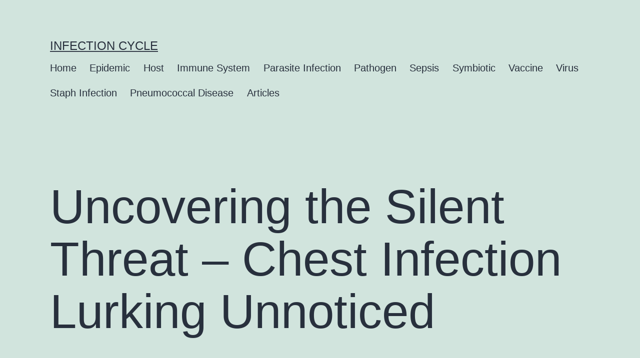

--- FILE ---
content_type: text/html; charset=UTF-8
request_url: https://infectioncycle.com/articles/uncovering-the-silent-threat-chest-infection-lurking-unnoticed
body_size: 21934
content:
<!doctype html>
<html lang="en-US" >
<head>
	<meta charset="UTF-8" />
	<meta name="viewport" content="width=device-width, initial-scale=1" />
	<meta name='robots' content='index, follow, max-image-preview:large, max-snippet:-1, max-video-preview:-1' />

	<!-- This site is optimized with the Yoast SEO Premium plugin v18.2.1 (Yoast SEO v26.8) - https://yoast.com/product/yoast-seo-premium-wordpress/ -->
	<title>Chest Infection without Symptoms - Causes, Diagnoses, and Treatment</title>
	<meta name="description" content="Learn about chest infections that may not have any symptoms and how they can be diagnosed and treated." />
	<link rel="canonical" href="https://infectioncycle.com/articles/uncovering-the-silent-threat-chest-infection-lurking-unnoticed" />
	<meta property="og:locale" content="en_US" />
	<meta property="og:type" content="article" />
	<meta property="og:title" content="Uncovering the Silent Threat - Chest Infection Lurking Unnoticed" />
	<meta property="og:description" content="Learn about chest infections that may not have any symptoms and how they can be diagnosed and treated." />
	<meta property="og:url" content="https://infectioncycle.com/articles/uncovering-the-silent-threat-chest-infection-lurking-unnoticed" />
	<meta property="og:site_name" content="Infection Cycle" />
	<meta property="article:published_time" content="2023-12-07T09:46:30+00:00" />
	<meta property="og:image" content="https://infectioncycle.com/wp-content/uploads/infectioncycle.jpg" />
	<meta property="og:image:width" content="1200" />
	<meta property="og:image:height" content="1200" />
	<meta property="og:image:type" content="image/jpeg" />
	<meta name="author" content="admin-infection" />
	<meta name="twitter:card" content="summary_large_image" />
	<meta name="twitter:label1" content="Written by" />
	<meta name="twitter:data1" content="admin-infection" />
	<meta name="twitter:label2" content="Est. reading time" />
	<meta name="twitter:data2" content="27 minutes" />
	<!-- / Yoast SEO Premium plugin. -->


<link rel="alternate" type="application/rss+xml" title="Infection Cycle &raquo; Feed" href="https://infectioncycle.com/feed" />
<link rel="alternate" type="application/rss+xml" title="Infection Cycle &raquo; Comments Feed" href="https://infectioncycle.com/comments/feed" />
<link rel="alternate" type="application/rss+xml" title="Infection Cycle &raquo; Uncovering the Silent Threat &#8211; Chest Infection Lurking Unnoticed Comments Feed" href="https://infectioncycle.com/articles/uncovering-the-silent-threat-chest-infection-lurking-unnoticed/feed" />
<link rel="alternate" title="oEmbed (JSON)" type="application/json+oembed" href="https://infectioncycle.com/wp-json/oembed/1.0/embed?url=https%3A%2F%2Finfectioncycle.com%2Farticles%2Funcovering-the-silent-threat-chest-infection-lurking-unnoticed" />
<link rel="alternate" title="oEmbed (XML)" type="text/xml+oembed" href="https://infectioncycle.com/wp-json/oembed/1.0/embed?url=https%3A%2F%2Finfectioncycle.com%2Farticles%2Funcovering-the-silent-threat-chest-infection-lurking-unnoticed&#038;format=xml" />
<style id='wp-img-auto-sizes-contain-inline-css'>
img:is([sizes=auto i],[sizes^="auto," i]){contain-intrinsic-size:3000px 1500px}
/*# sourceURL=wp-img-auto-sizes-contain-inline-css */
</style>
<style id='wp-emoji-styles-inline-css'>

	img.wp-smiley, img.emoji {
		display: inline !important;
		border: none !important;
		box-shadow: none !important;
		height: 1em !important;
		width: 1em !important;
		margin: 0 0.07em !important;
		vertical-align: -0.1em !important;
		background: none !important;
		padding: 0 !important;
	}
/*# sourceURL=wp-emoji-styles-inline-css */
</style>
<style id='wp-block-library-inline-css'>
:root{--wp-block-synced-color:#7a00df;--wp-block-synced-color--rgb:122,0,223;--wp-bound-block-color:var(--wp-block-synced-color);--wp-editor-canvas-background:#ddd;--wp-admin-theme-color:#007cba;--wp-admin-theme-color--rgb:0,124,186;--wp-admin-theme-color-darker-10:#006ba1;--wp-admin-theme-color-darker-10--rgb:0,107,160.5;--wp-admin-theme-color-darker-20:#005a87;--wp-admin-theme-color-darker-20--rgb:0,90,135;--wp-admin-border-width-focus:2px}@media (min-resolution:192dpi){:root{--wp-admin-border-width-focus:1.5px}}.wp-element-button{cursor:pointer}:root .has-very-light-gray-background-color{background-color:#eee}:root .has-very-dark-gray-background-color{background-color:#313131}:root .has-very-light-gray-color{color:#eee}:root .has-very-dark-gray-color{color:#313131}:root .has-vivid-green-cyan-to-vivid-cyan-blue-gradient-background{background:linear-gradient(135deg,#00d084,#0693e3)}:root .has-purple-crush-gradient-background{background:linear-gradient(135deg,#34e2e4,#4721fb 50%,#ab1dfe)}:root .has-hazy-dawn-gradient-background{background:linear-gradient(135deg,#faaca8,#dad0ec)}:root .has-subdued-olive-gradient-background{background:linear-gradient(135deg,#fafae1,#67a671)}:root .has-atomic-cream-gradient-background{background:linear-gradient(135deg,#fdd79a,#004a59)}:root .has-nightshade-gradient-background{background:linear-gradient(135deg,#330968,#31cdcf)}:root .has-midnight-gradient-background{background:linear-gradient(135deg,#020381,#2874fc)}:root{--wp--preset--font-size--normal:16px;--wp--preset--font-size--huge:42px}.has-regular-font-size{font-size:1em}.has-larger-font-size{font-size:2.625em}.has-normal-font-size{font-size:var(--wp--preset--font-size--normal)}.has-huge-font-size{font-size:var(--wp--preset--font-size--huge)}.has-text-align-center{text-align:center}.has-text-align-left{text-align:left}.has-text-align-right{text-align:right}.has-fit-text{white-space:nowrap!important}#end-resizable-editor-section{display:none}.aligncenter{clear:both}.items-justified-left{justify-content:flex-start}.items-justified-center{justify-content:center}.items-justified-right{justify-content:flex-end}.items-justified-space-between{justify-content:space-between}.screen-reader-text{border:0;clip-path:inset(50%);height:1px;margin:-1px;overflow:hidden;padding:0;position:absolute;width:1px;word-wrap:normal!important}.screen-reader-text:focus{background-color:#ddd;clip-path:none;color:#444;display:block;font-size:1em;height:auto;left:5px;line-height:normal;padding:15px 23px 14px;text-decoration:none;top:5px;width:auto;z-index:100000}html :where(.has-border-color){border-style:solid}html :where([style*=border-top-color]){border-top-style:solid}html :where([style*=border-right-color]){border-right-style:solid}html :where([style*=border-bottom-color]){border-bottom-style:solid}html :where([style*=border-left-color]){border-left-style:solid}html :where([style*=border-width]){border-style:solid}html :where([style*=border-top-width]){border-top-style:solid}html :where([style*=border-right-width]){border-right-style:solid}html :where([style*=border-bottom-width]){border-bottom-style:solid}html :where([style*=border-left-width]){border-left-style:solid}html :where(img[class*=wp-image-]){height:auto;max-width:100%}:where(figure){margin:0 0 1em}html :where(.is-position-sticky){--wp-admin--admin-bar--position-offset:var(--wp-admin--admin-bar--height,0px)}@media screen and (max-width:600px){html :where(.is-position-sticky){--wp-admin--admin-bar--position-offset:0px}}

/*# sourceURL=wp-block-library-inline-css */
</style><style id='wp-block-heading-inline-css'>
h1:where(.wp-block-heading).has-background,h2:where(.wp-block-heading).has-background,h3:where(.wp-block-heading).has-background,h4:where(.wp-block-heading).has-background,h5:where(.wp-block-heading).has-background,h6:where(.wp-block-heading).has-background{padding:1.25em 2.375em}h1.has-text-align-left[style*=writing-mode]:where([style*=vertical-lr]),h1.has-text-align-right[style*=writing-mode]:where([style*=vertical-rl]),h2.has-text-align-left[style*=writing-mode]:where([style*=vertical-lr]),h2.has-text-align-right[style*=writing-mode]:where([style*=vertical-rl]),h3.has-text-align-left[style*=writing-mode]:where([style*=vertical-lr]),h3.has-text-align-right[style*=writing-mode]:where([style*=vertical-rl]),h4.has-text-align-left[style*=writing-mode]:where([style*=vertical-lr]),h4.has-text-align-right[style*=writing-mode]:where([style*=vertical-rl]),h5.has-text-align-left[style*=writing-mode]:where([style*=vertical-lr]),h5.has-text-align-right[style*=writing-mode]:where([style*=vertical-rl]),h6.has-text-align-left[style*=writing-mode]:where([style*=vertical-lr]),h6.has-text-align-right[style*=writing-mode]:where([style*=vertical-rl]){rotate:180deg}
/*# sourceURL=https://infectioncycle.com/wp-includes/blocks/heading/style.min.css */
</style>
<style id='wp-block-latest-posts-inline-css'>
.wp-block-latest-posts{box-sizing:border-box}.wp-block-latest-posts.alignleft{margin-right:2em}.wp-block-latest-posts.alignright{margin-left:2em}.wp-block-latest-posts.wp-block-latest-posts__list{list-style:none}.wp-block-latest-posts.wp-block-latest-posts__list li{clear:both;overflow-wrap:break-word}.wp-block-latest-posts.is-grid{display:flex;flex-wrap:wrap}.wp-block-latest-posts.is-grid li{margin:0 1.25em 1.25em 0;width:100%}@media (min-width:600px){.wp-block-latest-posts.columns-2 li{width:calc(50% - .625em)}.wp-block-latest-posts.columns-2 li:nth-child(2n){margin-right:0}.wp-block-latest-posts.columns-3 li{width:calc(33.33333% - .83333em)}.wp-block-latest-posts.columns-3 li:nth-child(3n){margin-right:0}.wp-block-latest-posts.columns-4 li{width:calc(25% - .9375em)}.wp-block-latest-posts.columns-4 li:nth-child(4n){margin-right:0}.wp-block-latest-posts.columns-5 li{width:calc(20% - 1em)}.wp-block-latest-posts.columns-5 li:nth-child(5n){margin-right:0}.wp-block-latest-posts.columns-6 li{width:calc(16.66667% - 1.04167em)}.wp-block-latest-posts.columns-6 li:nth-child(6n){margin-right:0}}:root :where(.wp-block-latest-posts.is-grid){padding:0}:root :where(.wp-block-latest-posts.wp-block-latest-posts__list){padding-left:0}.wp-block-latest-posts__post-author,.wp-block-latest-posts__post-date{display:block;font-size:.8125em}.wp-block-latest-posts__post-excerpt,.wp-block-latest-posts__post-full-content{margin-bottom:1em;margin-top:.5em}.wp-block-latest-posts__featured-image a{display:inline-block}.wp-block-latest-posts__featured-image img{height:auto;max-width:100%;width:auto}.wp-block-latest-posts__featured-image.alignleft{float:left;margin-right:1em}.wp-block-latest-posts__featured-image.alignright{float:right;margin-left:1em}.wp-block-latest-posts__featured-image.aligncenter{margin-bottom:1em;text-align:center}
/*# sourceURL=https://infectioncycle.com/wp-includes/blocks/latest-posts/style.min.css */
</style>
<style id='wp-block-search-inline-css'>
.wp-block-search__button{margin-left:10px;word-break:normal}.wp-block-search__button.has-icon{line-height:0}.wp-block-search__button svg{height:1.25em;min-height:24px;min-width:24px;width:1.25em;fill:currentColor;vertical-align:text-bottom}:where(.wp-block-search__button){border:1px solid #ccc;padding:6px 10px}.wp-block-search__inside-wrapper{display:flex;flex:auto;flex-wrap:nowrap;max-width:100%}.wp-block-search__label{width:100%}.wp-block-search.wp-block-search__button-only .wp-block-search__button{box-sizing:border-box;display:flex;flex-shrink:0;justify-content:center;margin-left:0;max-width:100%}.wp-block-search.wp-block-search__button-only .wp-block-search__inside-wrapper{min-width:0!important;transition-property:width}.wp-block-search.wp-block-search__button-only .wp-block-search__input{flex-basis:100%;transition-duration:.3s}.wp-block-search.wp-block-search__button-only.wp-block-search__searchfield-hidden,.wp-block-search.wp-block-search__button-only.wp-block-search__searchfield-hidden .wp-block-search__inside-wrapper{overflow:hidden}.wp-block-search.wp-block-search__button-only.wp-block-search__searchfield-hidden .wp-block-search__input{border-left-width:0!important;border-right-width:0!important;flex-basis:0;flex-grow:0;margin:0;min-width:0!important;padding-left:0!important;padding-right:0!important;width:0!important}:where(.wp-block-search__input){appearance:none;border:1px solid #949494;flex-grow:1;font-family:inherit;font-size:inherit;font-style:inherit;font-weight:inherit;letter-spacing:inherit;line-height:inherit;margin-left:0;margin-right:0;min-width:3rem;padding:8px;text-decoration:unset!important;text-transform:inherit}:where(.wp-block-search__button-inside .wp-block-search__inside-wrapper){background-color:#fff;border:1px solid #949494;box-sizing:border-box;padding:4px}:where(.wp-block-search__button-inside .wp-block-search__inside-wrapper) .wp-block-search__input{border:none;border-radius:0;padding:0 4px}:where(.wp-block-search__button-inside .wp-block-search__inside-wrapper) .wp-block-search__input:focus{outline:none}:where(.wp-block-search__button-inside .wp-block-search__inside-wrapper) :where(.wp-block-search__button){padding:4px 8px}.wp-block-search.aligncenter .wp-block-search__inside-wrapper{margin:auto}.wp-block[data-align=right] .wp-block-search.wp-block-search__button-only .wp-block-search__inside-wrapper{float:right}
/*# sourceURL=https://infectioncycle.com/wp-includes/blocks/search/style.min.css */
</style>
<style id='wp-block-search-theme-inline-css'>
.wp-block-search .wp-block-search__label{font-weight:700}.wp-block-search__button{border:1px solid #ccc;padding:.375em .625em}
/*# sourceURL=https://infectioncycle.com/wp-includes/blocks/search/theme.min.css */
</style>
<style id='wp-block-group-inline-css'>
.wp-block-group{box-sizing:border-box}:where(.wp-block-group.wp-block-group-is-layout-constrained){position:relative}
/*# sourceURL=https://infectioncycle.com/wp-includes/blocks/group/style.min.css */
</style>
<style id='wp-block-group-theme-inline-css'>
:where(.wp-block-group.has-background){padding:1.25em 2.375em}
/*# sourceURL=https://infectioncycle.com/wp-includes/blocks/group/theme.min.css */
</style>
<style id='global-styles-inline-css'>
:root{--wp--preset--aspect-ratio--square: 1;--wp--preset--aspect-ratio--4-3: 4/3;--wp--preset--aspect-ratio--3-4: 3/4;--wp--preset--aspect-ratio--3-2: 3/2;--wp--preset--aspect-ratio--2-3: 2/3;--wp--preset--aspect-ratio--16-9: 16/9;--wp--preset--aspect-ratio--9-16: 9/16;--wp--preset--color--black: #000000;--wp--preset--color--cyan-bluish-gray: #abb8c3;--wp--preset--color--white: #FFFFFF;--wp--preset--color--pale-pink: #f78da7;--wp--preset--color--vivid-red: #cf2e2e;--wp--preset--color--luminous-vivid-orange: #ff6900;--wp--preset--color--luminous-vivid-amber: #fcb900;--wp--preset--color--light-green-cyan: #7bdcb5;--wp--preset--color--vivid-green-cyan: #00d084;--wp--preset--color--pale-cyan-blue: #8ed1fc;--wp--preset--color--vivid-cyan-blue: #0693e3;--wp--preset--color--vivid-purple: #9b51e0;--wp--preset--color--dark-gray: #28303D;--wp--preset--color--gray: #39414D;--wp--preset--color--green: #D1E4DD;--wp--preset--color--blue: #D1DFE4;--wp--preset--color--purple: #D1D1E4;--wp--preset--color--red: #E4D1D1;--wp--preset--color--orange: #E4DAD1;--wp--preset--color--yellow: #EEEADD;--wp--preset--gradient--vivid-cyan-blue-to-vivid-purple: linear-gradient(135deg,rgb(6,147,227) 0%,rgb(155,81,224) 100%);--wp--preset--gradient--light-green-cyan-to-vivid-green-cyan: linear-gradient(135deg,rgb(122,220,180) 0%,rgb(0,208,130) 100%);--wp--preset--gradient--luminous-vivid-amber-to-luminous-vivid-orange: linear-gradient(135deg,rgb(252,185,0) 0%,rgb(255,105,0) 100%);--wp--preset--gradient--luminous-vivid-orange-to-vivid-red: linear-gradient(135deg,rgb(255,105,0) 0%,rgb(207,46,46) 100%);--wp--preset--gradient--very-light-gray-to-cyan-bluish-gray: linear-gradient(135deg,rgb(238,238,238) 0%,rgb(169,184,195) 100%);--wp--preset--gradient--cool-to-warm-spectrum: linear-gradient(135deg,rgb(74,234,220) 0%,rgb(151,120,209) 20%,rgb(207,42,186) 40%,rgb(238,44,130) 60%,rgb(251,105,98) 80%,rgb(254,248,76) 100%);--wp--preset--gradient--blush-light-purple: linear-gradient(135deg,rgb(255,206,236) 0%,rgb(152,150,240) 100%);--wp--preset--gradient--blush-bordeaux: linear-gradient(135deg,rgb(254,205,165) 0%,rgb(254,45,45) 50%,rgb(107,0,62) 100%);--wp--preset--gradient--luminous-dusk: linear-gradient(135deg,rgb(255,203,112) 0%,rgb(199,81,192) 50%,rgb(65,88,208) 100%);--wp--preset--gradient--pale-ocean: linear-gradient(135deg,rgb(255,245,203) 0%,rgb(182,227,212) 50%,rgb(51,167,181) 100%);--wp--preset--gradient--electric-grass: linear-gradient(135deg,rgb(202,248,128) 0%,rgb(113,206,126) 100%);--wp--preset--gradient--midnight: linear-gradient(135deg,rgb(2,3,129) 0%,rgb(40,116,252) 100%);--wp--preset--gradient--purple-to-yellow: linear-gradient(160deg, #D1D1E4 0%, #EEEADD 100%);--wp--preset--gradient--yellow-to-purple: linear-gradient(160deg, #EEEADD 0%, #D1D1E4 100%);--wp--preset--gradient--green-to-yellow: linear-gradient(160deg, #D1E4DD 0%, #EEEADD 100%);--wp--preset--gradient--yellow-to-green: linear-gradient(160deg, #EEEADD 0%, #D1E4DD 100%);--wp--preset--gradient--red-to-yellow: linear-gradient(160deg, #E4D1D1 0%, #EEEADD 100%);--wp--preset--gradient--yellow-to-red: linear-gradient(160deg, #EEEADD 0%, #E4D1D1 100%);--wp--preset--gradient--purple-to-red: linear-gradient(160deg, #D1D1E4 0%, #E4D1D1 100%);--wp--preset--gradient--red-to-purple: linear-gradient(160deg, #E4D1D1 0%, #D1D1E4 100%);--wp--preset--font-size--small: 18px;--wp--preset--font-size--medium: 20px;--wp--preset--font-size--large: 24px;--wp--preset--font-size--x-large: 42px;--wp--preset--font-size--extra-small: 16px;--wp--preset--font-size--normal: 20px;--wp--preset--font-size--extra-large: 40px;--wp--preset--font-size--huge: 96px;--wp--preset--font-size--gigantic: 144px;--wp--preset--spacing--20: 0.44rem;--wp--preset--spacing--30: 0.67rem;--wp--preset--spacing--40: 1rem;--wp--preset--spacing--50: 1.5rem;--wp--preset--spacing--60: 2.25rem;--wp--preset--spacing--70: 3.38rem;--wp--preset--spacing--80: 5.06rem;--wp--preset--shadow--natural: 6px 6px 9px rgba(0, 0, 0, 0.2);--wp--preset--shadow--deep: 12px 12px 50px rgba(0, 0, 0, 0.4);--wp--preset--shadow--sharp: 6px 6px 0px rgba(0, 0, 0, 0.2);--wp--preset--shadow--outlined: 6px 6px 0px -3px rgb(255, 255, 255), 6px 6px rgb(0, 0, 0);--wp--preset--shadow--crisp: 6px 6px 0px rgb(0, 0, 0);}:where(.is-layout-flex){gap: 0.5em;}:where(.is-layout-grid){gap: 0.5em;}body .is-layout-flex{display: flex;}.is-layout-flex{flex-wrap: wrap;align-items: center;}.is-layout-flex > :is(*, div){margin: 0;}body .is-layout-grid{display: grid;}.is-layout-grid > :is(*, div){margin: 0;}:where(.wp-block-columns.is-layout-flex){gap: 2em;}:where(.wp-block-columns.is-layout-grid){gap: 2em;}:where(.wp-block-post-template.is-layout-flex){gap: 1.25em;}:where(.wp-block-post-template.is-layout-grid){gap: 1.25em;}.has-black-color{color: var(--wp--preset--color--black) !important;}.has-cyan-bluish-gray-color{color: var(--wp--preset--color--cyan-bluish-gray) !important;}.has-white-color{color: var(--wp--preset--color--white) !important;}.has-pale-pink-color{color: var(--wp--preset--color--pale-pink) !important;}.has-vivid-red-color{color: var(--wp--preset--color--vivid-red) !important;}.has-luminous-vivid-orange-color{color: var(--wp--preset--color--luminous-vivid-orange) !important;}.has-luminous-vivid-amber-color{color: var(--wp--preset--color--luminous-vivid-amber) !important;}.has-light-green-cyan-color{color: var(--wp--preset--color--light-green-cyan) !important;}.has-vivid-green-cyan-color{color: var(--wp--preset--color--vivid-green-cyan) !important;}.has-pale-cyan-blue-color{color: var(--wp--preset--color--pale-cyan-blue) !important;}.has-vivid-cyan-blue-color{color: var(--wp--preset--color--vivid-cyan-blue) !important;}.has-vivid-purple-color{color: var(--wp--preset--color--vivid-purple) !important;}.has-black-background-color{background-color: var(--wp--preset--color--black) !important;}.has-cyan-bluish-gray-background-color{background-color: var(--wp--preset--color--cyan-bluish-gray) !important;}.has-white-background-color{background-color: var(--wp--preset--color--white) !important;}.has-pale-pink-background-color{background-color: var(--wp--preset--color--pale-pink) !important;}.has-vivid-red-background-color{background-color: var(--wp--preset--color--vivid-red) !important;}.has-luminous-vivid-orange-background-color{background-color: var(--wp--preset--color--luminous-vivid-orange) !important;}.has-luminous-vivid-amber-background-color{background-color: var(--wp--preset--color--luminous-vivid-amber) !important;}.has-light-green-cyan-background-color{background-color: var(--wp--preset--color--light-green-cyan) !important;}.has-vivid-green-cyan-background-color{background-color: var(--wp--preset--color--vivid-green-cyan) !important;}.has-pale-cyan-blue-background-color{background-color: var(--wp--preset--color--pale-cyan-blue) !important;}.has-vivid-cyan-blue-background-color{background-color: var(--wp--preset--color--vivid-cyan-blue) !important;}.has-vivid-purple-background-color{background-color: var(--wp--preset--color--vivid-purple) !important;}.has-black-border-color{border-color: var(--wp--preset--color--black) !important;}.has-cyan-bluish-gray-border-color{border-color: var(--wp--preset--color--cyan-bluish-gray) !important;}.has-white-border-color{border-color: var(--wp--preset--color--white) !important;}.has-pale-pink-border-color{border-color: var(--wp--preset--color--pale-pink) !important;}.has-vivid-red-border-color{border-color: var(--wp--preset--color--vivid-red) !important;}.has-luminous-vivid-orange-border-color{border-color: var(--wp--preset--color--luminous-vivid-orange) !important;}.has-luminous-vivid-amber-border-color{border-color: var(--wp--preset--color--luminous-vivid-amber) !important;}.has-light-green-cyan-border-color{border-color: var(--wp--preset--color--light-green-cyan) !important;}.has-vivid-green-cyan-border-color{border-color: var(--wp--preset--color--vivid-green-cyan) !important;}.has-pale-cyan-blue-border-color{border-color: var(--wp--preset--color--pale-cyan-blue) !important;}.has-vivid-cyan-blue-border-color{border-color: var(--wp--preset--color--vivid-cyan-blue) !important;}.has-vivid-purple-border-color{border-color: var(--wp--preset--color--vivid-purple) !important;}.has-vivid-cyan-blue-to-vivid-purple-gradient-background{background: var(--wp--preset--gradient--vivid-cyan-blue-to-vivid-purple) !important;}.has-light-green-cyan-to-vivid-green-cyan-gradient-background{background: var(--wp--preset--gradient--light-green-cyan-to-vivid-green-cyan) !important;}.has-luminous-vivid-amber-to-luminous-vivid-orange-gradient-background{background: var(--wp--preset--gradient--luminous-vivid-amber-to-luminous-vivid-orange) !important;}.has-luminous-vivid-orange-to-vivid-red-gradient-background{background: var(--wp--preset--gradient--luminous-vivid-orange-to-vivid-red) !important;}.has-very-light-gray-to-cyan-bluish-gray-gradient-background{background: var(--wp--preset--gradient--very-light-gray-to-cyan-bluish-gray) !important;}.has-cool-to-warm-spectrum-gradient-background{background: var(--wp--preset--gradient--cool-to-warm-spectrum) !important;}.has-blush-light-purple-gradient-background{background: var(--wp--preset--gradient--blush-light-purple) !important;}.has-blush-bordeaux-gradient-background{background: var(--wp--preset--gradient--blush-bordeaux) !important;}.has-luminous-dusk-gradient-background{background: var(--wp--preset--gradient--luminous-dusk) !important;}.has-pale-ocean-gradient-background{background: var(--wp--preset--gradient--pale-ocean) !important;}.has-electric-grass-gradient-background{background: var(--wp--preset--gradient--electric-grass) !important;}.has-midnight-gradient-background{background: var(--wp--preset--gradient--midnight) !important;}.has-small-font-size{font-size: var(--wp--preset--font-size--small) !important;}.has-medium-font-size{font-size: var(--wp--preset--font-size--medium) !important;}.has-large-font-size{font-size: var(--wp--preset--font-size--large) !important;}.has-x-large-font-size{font-size: var(--wp--preset--font-size--x-large) !important;}
/*# sourceURL=global-styles-inline-css */
</style>

<style id='classic-theme-styles-inline-css'>
/*! This file is auto-generated */
.wp-block-button__link{color:#fff;background-color:#32373c;border-radius:9999px;box-shadow:none;text-decoration:none;padding:calc(.667em + 2px) calc(1.333em + 2px);font-size:1.125em}.wp-block-file__button{background:#32373c;color:#fff;text-decoration:none}
/*# sourceURL=/wp-includes/css/classic-themes.min.css */
</style>
<link rel='stylesheet' id='twenty-twenty-one-style-css' href='https://infectioncycle.com/wp-content/themes/twentytwentyone/style.css?ver=1.6' media='all' />
<link rel='stylesheet' id='twenty-twenty-one-print-style-css' href='https://infectioncycle.com/wp-content/themes/twentytwentyone/assets/css/print.css?ver=1.6' media='print' />
<link rel='stylesheet' id='yarpp-thumbnails-css' href='https://infectioncycle.com/wp-content/plugins/yet-another-related-posts-plugin/style/styles_thumbnails.css?ver=5.30.11' media='all' />
<style id='yarpp-thumbnails-inline-css'>
.yarpp-thumbnails-horizontal .yarpp-thumbnail {width: 160px;height: 200px;margin: 5px;margin-left: 0px;}.yarpp-thumbnail > img, .yarpp-thumbnail-default {width: 150px;height: 150px;margin: 5px;}.yarpp-thumbnails-horizontal .yarpp-thumbnail-title {margin: 7px;margin-top: 0px;width: 150px;}.yarpp-thumbnail-default > img {min-height: 150px;min-width: 150px;}
/*# sourceURL=yarpp-thumbnails-inline-css */
</style>
<link rel="https://api.w.org/" href="https://infectioncycle.com/wp-json/" /><link rel="alternate" title="JSON" type="application/json" href="https://infectioncycle.com/wp-json/wp/v2/posts/3645" /><link rel="EditURI" type="application/rsd+xml" title="RSD" href="https://infectioncycle.com/xmlrpc.php?rsd" />
<meta name="generator" content="WordPress 6.9" />
<link rel='shortlink' href='https://infectioncycle.com/?p=3645' />
<link rel="pingback" href="https://infectioncycle.com/xmlrpc.php"><link rel="icon" href="https://infectioncycle.com/wp-content/uploads/2022/10/cropped-favicon-32x32.png" sizes="32x32" />
<link rel="icon" href="https://infectioncycle.com/wp-content/uploads/2022/10/cropped-favicon-192x192.png" sizes="192x192" />
<link rel="apple-touch-icon" href="https://infectioncycle.com/wp-content/uploads/2022/10/cropped-favicon-180x180.png" />
<meta name="msapplication-TileImage" content="https://infectioncycle.com/wp-content/uploads/2022/10/cropped-favicon-270x270.png" />
	<!-- Yandex.Metrika counter -->
<script type="text/javascript" >
   (function(m,e,t,r,i,k,a){m[i]=m[i]||function(){(m[i].a=m[i].a||[]).push(arguments)};
   m[i].l=1*new Date();
   for (var j = 0; j < document.scripts.length; j++) {if (document.scripts[j].src === r) { return; }}
   k=e.createElement(t),a=e.getElementsByTagName(t)[0],k.async=1,k.src=r,a.parentNode.insertBefore(k,a)})
   (window, document, "script", "https://mc.yandex.ru/metrika/tag.js", "ym");

   ym(98107320, "init", {
        clickmap:true,
        trackLinks:true,
        accurateTrackBounce:true,
        webvisor:true
   });
</script>
<noscript><div><img src="https://mc.yandex.ru/watch/98107320" style="position:absolute; left:-9999px;" alt="" /></div></noscript>
<!-- /Yandex.Metrika counter -->
<link rel='stylesheet' id='yarppRelatedCss-css' href='https://infectioncycle.com/wp-content/plugins/yet-another-related-posts-plugin/style/related.css?ver=5.30.11' media='all' />
</head>

<body data-rsssl=1 class="wp-singular post-template-default single single-post postid-3645 single-format-standard wp-embed-responsive wp-theme-twentytwentyone is-light-theme no-js singular has-main-navigation">
<div id="page" class="site">
	<a class="skip-link screen-reader-text" href="#content">Skip to content</a>

	
<header id="masthead" class="site-header has-title-and-tagline has-menu">

	

<div class="site-branding">

	
						<p class="site-title"><a href="https://infectioncycle.com/">Infection Cycle</a></p>
			
	</div><!-- .site-branding -->
	
	<nav id="site-navigation" class="primary-navigation" aria-label="Primary menu">
		<div class="menu-button-container">
			<button id="primary-mobile-menu" class="button" aria-controls="primary-menu-list" aria-expanded="false">
				<span class="dropdown-icon open">Menu					<svg class="svg-icon" width="24" height="24" aria-hidden="true" role="img" focusable="false" viewBox="0 0 24 24" fill="none" xmlns="http://www.w3.org/2000/svg"><path fill-rule="evenodd" clip-rule="evenodd" d="M4.5 6H19.5V7.5H4.5V6ZM4.5 12H19.5V13.5H4.5V12ZM19.5 18H4.5V19.5H19.5V18Z" fill="currentColor"/></svg>				</span>
				<span class="dropdown-icon close">Close					<svg class="svg-icon" width="24" height="24" aria-hidden="true" role="img" focusable="false" viewBox="0 0 24 24" fill="none" xmlns="http://www.w3.org/2000/svg"><path fill-rule="evenodd" clip-rule="evenodd" d="M12 10.9394L5.53033 4.46973L4.46967 5.53039L10.9393 12.0001L4.46967 18.4697L5.53033 19.5304L12 13.0607L18.4697 19.5304L19.5303 18.4697L13.0607 12.0001L19.5303 5.53039L18.4697 4.46973L12 10.9394Z" fill="currentColor"/></svg>				</span>
			</button><!-- #primary-mobile-menu -->
		</div><!-- .menu-button-container -->
		<div class="primary-menu-container"><ul id="primary-menu-list" class="menu-wrapper"><li id="menu-item-16" class="menu-item menu-item-type-custom menu-item-object-custom menu-item-16"><a href="/">Home</a></li>
<li id="menu-item-35" class="menu-item menu-item-type-post_type menu-item-object-page menu-item-35"><a href="https://infectioncycle.com/epidemic">Epidemic</a></li>
<li id="menu-item-39" class="menu-item menu-item-type-post_type menu-item-object-page menu-item-39"><a href="https://infectioncycle.com/host">Host</a></li>
<li id="menu-item-43" class="menu-item menu-item-type-post_type menu-item-object-page menu-item-43"><a href="https://infectioncycle.com/immune-system">Immune System</a></li>
<li id="menu-item-48" class="menu-item menu-item-type-post_type menu-item-object-page menu-item-48"><a href="https://infectioncycle.com/parasite-infection">Parasite Infection</a></li>
<li id="menu-item-53" class="menu-item menu-item-type-post_type menu-item-object-page menu-item-53"><a href="https://infectioncycle.com/pathogen">Pathogen</a></li>
<li id="menu-item-59" class="menu-item menu-item-type-post_type menu-item-object-page menu-item-59"><a href="https://infectioncycle.com/sepsis">Sepsis</a></li>
<li id="menu-item-65" class="menu-item menu-item-type-post_type menu-item-object-page menu-item-65"><a href="https://infectioncycle.com/symbiotic">Symbiotic</a></li>
<li id="menu-item-71" class="menu-item menu-item-type-post_type menu-item-object-page menu-item-71"><a href="https://infectioncycle.com/vaccine">Vaccine</a></li>
<li id="menu-item-77" class="menu-item menu-item-type-post_type menu-item-object-page menu-item-77"><a href="https://infectioncycle.com/virus">Virus</a></li>
<li id="menu-item-107" class="menu-item menu-item-type-post_type menu-item-object-page menu-item-107"><a href="https://infectioncycle.com/staph-infection">Staph Infection</a></li>
<li id="menu-item-220" class="menu-item menu-item-type-post_type menu-item-object-page menu-item-220"><a href="https://infectioncycle.com/pneumococcus">Pneumococcal Disease</a></li>
<li id="menu-item-91" class="menu-item menu-item-type-taxonomy menu-item-object-category current-post-ancestor current-menu-parent current-post-parent menu-item-91"><a href="https://infectioncycle.com/articles">Articles</a></li>
</ul></div>	</nav><!-- #site-navigation -->

</header><!-- #masthead -->

	<div id="content" class="site-content">
		<div id="primary" class="content-area">
			<main id="main" class="site-main">

<article id="post-3645" class="post-3645 post type-post status-publish format-standard hentry category-articles entry">

	<header class="entry-header alignwide">
		<h1 class="entry-title">Uncovering the Silent Threat &#8211; Chest Infection Lurking Unnoticed</h1>			</header><!-- .entry-header -->

	<div class="entry-content">
		<p>A chest infection, also known as lower respiratory tract infection, is a condition that affects the lungs and airways. It can be caused by a virus, bacteria, or fungi. Typically, chest infections are associated with symptoms such as cough, fever, and difficulty breathing.</p>
<p>However, there are cases where individuals may have a chest infection without exhibiting any obvious symptoms. This can make it challenging to diagnose and treat the infection, as it may go unnoticed until complications arise.</p>
<p>There are several possible causes for a chest infection without symptoms. In some cases, the immune system may be able to effectively fight off the infection, preventing the development of symptoms. Additionally, certain viruses or bacteria may have the ability to invade the lungs without causing noticeable symptoms, especially in individuals with a weakened immune system.</p>
<p>Diagnosing a chest infection without symptoms often requires additional testing, such as a chest X-ray or a sputum culture. These tests can help identify any abnormalities or infections present in the lungs. Once diagnosed, treatment may involve the use of antibiotics, antiviral medications, or antifungal drugs, depending on the underlying cause of the infection.</p>
<h2>Chest Infection without Symptoms</h2>
<p>A chest infection, also known as lower respiratory tract infection, is a condition where the lungs and airways become infected with a virus, bacteria, or fungus. Normally, a chest infection is characterized by symptoms such as cough, fever, shortness of breath, and chest pain. However, in some cases, chest infection can occur without any noticeable symptoms.</p>
<p>It is important to note that even without symptoms, a chest infection can still be present and can be contagious. This means that individuals who are infected without symptoms can still spread the infection to others.</p>
<p>The most common cause of a chest infection without symptoms is a viral infection. Viruses such as the common cold or flu can cause a chest infection without any noticeable symptoms. These types of infections are often mild and resolve on their own without the need for medical treatment.</p>
<p>In some cases, a chest infection without symptoms can be caused by bacterial or fungal infections. These types of infections are less common and usually occur in individuals with a weakened immune system or underlying health conditions. It is important to seek medical attention if you suspect a bacterial or fungal chest infection, even if there are no symptoms present.</p>
<h3>Diagnosis</h3>
<p>The diagnosis of a chest infection without symptoms can be challenging, as there are no obvious signs or symptoms to indicate an infection. However, healthcare professionals may use various diagnostic tests to determine if an infection is present. These tests may include:</p>
<ul>
<li>Chest X-ray: This imaging test can help identify any abnormalities in the lungs and airways.</li>
<li>Sputum culture: A sample of mucus produced by coughing is tested to check for the presence of bacteria or fungus.</li>
<li>Blood tests: These tests can help identify any signs of infection or inflammation in the body.</li>
</ul>
<h3>Treatment</h3>
<p>Treatment for a chest infection without symptoms may not be necessary, especially if the infection is viral and mild. In such cases, the infection will typically resolve on its own, and supportive measures such as rest, hydration, and over-the-counter medications to relieve symptoms can be sufficient.</p>
<p>If the chest infection is bacterial or fungal, medical treatment may be required. This typically involves the use of antibiotics or antifungal medications to target the specific infection. It is important to follow the prescribed treatment plan and complete the full course of medication to ensure the infection is fully cleared.</p>
<p>In conclusion, a chest infection can occur without symptoms. While the absence of symptoms may be misleading, it is still possible to be infected and contagious. It is important to seek medical attention if you suspect a chest infection, even if there are no obvious signs or symptoms.</p>
<h2>Causes</h2>
<p>Chest infections without symptoms can be caused by a variety of factors. Infections can be caused by viruses, bacteria, or fungi that enter the lungs and cause inflammation. The most common cause of chest infections without symptoms is a viral infection, such as the common cold or flu. These viruses can cause inflammation in the lungs, leading to coughing and breathing difficulties.</p>
<p>In some cases, the infection may be caused by bacteria. Bacterial chest infections without symptoms are less common than viral infections, but can still occur. Examples of bacterial infections that can cause chest infections include pneumonia and bronchitis.</p>
<p>In addition to bacteria and viruses, other factors can contribute to chest infections without symptoms. These factors can include a weakened immune system, smoking or exposure to secondhand smoke, and environmental factors such as pollution or allergens.</p>
<h3>Other Causes of Chest Infections without Symptoms</h3>
<p>In some cases, a chest infection without symptoms may be caused by a non-infectious condition. For example, asthma or chronic obstructive pulmonary disease (COPD) can cause inflammation in the lungs and lead to chest infections. Other non-infectious causes can include lung cancer, pulmonary fibrosis, or an autoimmune disease.</p>
<h3>Diagnosing the Cause</h3>
<p>Diagnosing the cause of a chest infection without symptoms can be challenging, as there may be no obvious signs or symptoms to indicate the underlying cause. A healthcare professional will typically perform a physical examination and may order additional tests, such as a chest X-ray or blood tests, to help determine the cause of the infection.</p>
<p>If a bacterial infection is suspected, a sputum sample may be taken to identify the specific bacteria causing the infection. This can help guide treatment decisions, as different bacteria may respond differently to antibiotics.</p>
<h3>Treatment</h3>
<p>The treatment for a chest infection without symptoms will depend on the underlying cause. In the case of a viral infection, treatment will focus on managing symptoms and allowing the body&#8217;s immune system to fight off the infection. This may involve rest, staying hydrated, and using over-the-counter medications to relieve cough and fever.</p>
<p>If a bacterial infection is identified, antibiotics may be prescribed to help clear the infection. It is important to complete the full course of antibiotics as prescribed, even if symptoms improve, to ensure the infection is fully eliminated.</p>
<p>In cases where a non-infectious condition is causing the chest infection, treatment will be directed at managing the underlying condition. This may involve medications to control inflammation, lifestyle modifications such as quitting smoking, or other targeted therapies.</p>
<p>In conclusion, chest infections without symptoms can have various causes, including viral or bacterial infections, non-infectious conditions, and environmental factors. Diagnosing the cause may require additional testing, and treatment will depend on the underlying cause identified. It is important to follow healthcare professional&#8217;s advice and complete prescribed treatment to ensure a full recovery.</p>
<h2>Diagnoses</h2>
<p>Diagnosing a chest infection without symptoms can be challenging as it requires additional tests and examinations.</p>
<p>1. Medical History: The doctor will take a detailed medical history to understand the patient&#8217;s background and any previous respiratory infections.</p>
<p>2. Physical Examination: The doctor will conduct a thorough physical examination to assess lung function and look for any signs of infection such as abnormal breathing sounds or a rapid heartbeat.</p>
<p>3. Chest X-ray: A chest X-ray can help identify any abnormalities in the lungs that may indicate an infection.</p>
<p>4. Blood Tests: Blood tests can detect the presence of infection by measuring the levels of white blood cells and other markers related to inflammation.</p>
<p>5. Sputum Culture: If the patient is producing sputum, a sample may be taken and tested to identify the specific organism causing the infection.</p>
<p>6. Pulmonary Function Tests: These tests measure lung capacity and function, helping to assess how well the lungs are working and if there are any underlying respiratory conditions.</p>
<p>7. CT Scan: In some cases, a CT scan may be necessary to get a more detailed view of the chest and identify any abnormalities that cannot be seen on a chest X-ray.</p>
<p>8. Viral Testing: Chest infections can be caused by various viruses, and specific viral tests can be done to detect the presence of a viral infection.</p>
<p>It is important to consult with a healthcare professional for an accurate diagnosis and appropriate treatment, even in the absence of symptoms.</p>
<h2>Treatment</h2>
<p>Treating a chest infection without symptoms can be challenging since there are no visible signs to indicate the presence of an infection. However, there are several treatment options that can help alleviate the infection and prevent further complications.</p>
<p>If the infection is caused by a virus, antibiotics may not be effective, as antibiotics only work against bacterial infections. In this case, the focus of treatment will be on providing supportive care to manage symptoms and aid in recovery.</p>
<p>One of the most important aspects of treatment for a chest infection without symptoms is to ensure proper respiratory hygiene. This includes frequent handwashing, using tissues to cover the mouth and nose when coughing or sneezing, and avoiding close contact with others.</p>
<p>In cases where coughing is present, over-the-counter cough suppressants can be used to provide temporary relief. However, it is important to consult with a healthcare professional before taking any medication, as some cough suppressants can have side effects and may not be suitable for everyone.</p>
<p>Additionally, staying hydrated and getting plenty of rest can help support the body&#8217;s immune system and aid in recovery. Drinking warm fluids, such as herbal tea or warm water with honey, can help soothe the throat and alleviate coughing.</p>
<p>In some cases, if the infection is severe or causing difficulty in breathing, the healthcare provider may recommend inhalers or other respiratory treatments to help open up the airways and improve breathing.</p>
<p>It is important to closely monitor symptoms and seek medical attention if they worsen or persist. While a chest infection without symptoms may not typically require intensive treatment, it is crucial to ensure that the infection does not progress or lead to further complications.</p>
<p>Overall, treatment for a chest infection without symptoms focuses on managing symptoms, supporting the immune system, and preventing the spread of the infection to others. It is important to follow the guidance of healthcare professionals and take any prescribed medication as directed.</p>
<h2>Symptoms to Monitor</h2>
<p>Although a chest infection can occur without symptoms, it is important to monitor certain signs that may indicate the presence of an infection. These symptoms may vary depending on the cause of the infection, whether it is caused by a virus or bacteria.</p>
<p><b>Common symptoms of a chest infection without symptoms include:</b></p>
<table>
<tr>
<td><b>Difficulty breathing</b></td>
<td>Shortness of breath or difficulty breathing may indicate that the infection has affected the lungs and is causing inflammation or fluid buildup in the airways.</td>
</tr>
<tr>
<td><b>Fever</b></td>
<td>A fever is a common sign of infection, and even in the absence of other symptoms, an elevated body temperature may indicate the presence of a chest infection.</td>
</tr>
<tr>
<td><b>Cough</b></td>
<td>A persistent cough is another symptom to watch out for. While it can have various causes, a cough that accompanies a chest infection may be productive, meaning it produces phlegm or mucus.</td>
</tr>
</table>
<p>If you experience any of these symptoms without an apparent cause, it is recommended to seek medical attention to determine the underlying cause of the chest infection and receive appropriate treatment.</p>
<h2>Risk Factors</h2>
<p>While a chest infection without symptoms can occur in anyone, certain risk factors may increase the likelihood of developing an infection in the chest. These risk factors include:</p>
<ul>
<li><strong>Chest conditions:</strong> Individuals with pre-existing chest conditions, such as chronic bronchitis or asthma, may be more susceptible to developing a chest infection.</li>
<li><strong>Cough:</strong> A persistent cough can irritate the airways and make them more vulnerable to infection.</li>
<li><strong>Smoking:</strong> Smoking damages the lungs and weakens the immune system, making it easier for infections to take hold.</li>
<li><strong>Age:</strong> Young children and older adults may have weakened immune systems, making them more susceptible to infections.</li>
<li><strong>Low immunity:</strong> Individuals with weak immune systems, whether due to certain medical conditions or medications that suppress the immune system, are at higher risk for developing chest infections.</li>
<li><strong>Environmental factors:</strong> Exposure to pollutants, such as smoke or chemical fumes, can irritate the airways and increase the risk of infection.</li>
<li><strong>Close contact with infected individuals:</strong> Viral chest infections, such as the flu or COVID-19, can spread easily through respiratory droplets. Being in close contact with infected individuals increases the risk of contracting the virus.</li>
<li><strong>Poor hygiene:</strong> Failing to practice good hygiene, such as regularly washing hands or covering the mouth when coughing, can increase the risk of infection. </li>
</ul>
<p>If you have any of these risk factors, it is important to take extra precautions to protect your lungs and respiratory system. This may include practicing good hygiene, quitting smoking, and seeking medical care for any chest symptoms or illnesses. Taking these steps can help reduce the risk of developing a chest infection without symptoms.</p>
<h2>Prevention</h2>
<p>Preventing the development of a chest infection without symptoms can be challenging since it may be difficult to identify when one is present. However, there are certain measures that can be taken to reduce the risk of infection:</p>
<ul>
<li><strong>Practice good hygiene:</strong> Wash your hands frequently with soap and water, especially after coming into contact with surfaces that might be contaminated with viruses or bacteria.</li>
<li><strong>Avoid close contact:</strong> Try to stay away from individuals who are already sick with a cough, especially if they have been diagnosed with a chest infection. Viruses and bacteria can spread easily through close contact.</li>
<li><strong>Cover your mouth and nose:</strong> When coughing or sneezing, use a tissue or your elbow to cover your mouth and nose. This helps prevent the spread of viruses and bacteria through respiratory droplets.</li>
<li><strong>Maintain a healthy lifestyle:</strong> Eat a balanced diet, exercise regularly, and get enough sleep. A healthy immune system can better fight off infections, including chest infections.</li>
<li><strong>Stay up to date with vaccinations:</strong> Some vaccinations, such as the flu vaccine, can help protect against common viruses that can cause chest infections.</li>
</ul>
<p>While these preventive measures can reduce the risk of developing a chest infection without symptoms, it&#8217;s worth noting that some infections may still occur despite taking precautions. If you experience symptoms such as a persistent cough, difficulty breathing, fever, or other signs of an infection, it&#8217;s important to seek medical attention promptly.</p>
<h2>Complications</h2>
<p>While a chest infection without symptoms may seem harmless initially, it can lead to various complications if not treated promptly. Here are some potential complications that can arise:</p>
<h3>1. Breathing difficulties</h3>
<p>A chest infection can affect the lungs, leading to inflammation and buildup of mucus. This can make it difficult for the person to breathe properly and may cause shortness of breath or wheezing.</p>
<h3>2. Spreading of the infection</h3>
<p>Without symptoms, it is easy for the infection to go undetected and spread to other parts of the body, such as the throat, sinuses, or even the bloodstream. This can lead to more severe symptoms and potential complications.</p>
<p>In severe cases, the infection may spread to the tissues surrounding the lungs or cause a lung abscess, which is a pocket of pus that forms in the lung tissue.</p>
<h3>3. Pneumonia</h3>
<p>A chest infection caused by a virus can sometimes progress to pneumonia, especially in individuals with weakened immune systems or underlying health conditions. Pneumonia is a more serious infection that can cause fever, cough, chest pain, and difficulty breathing.</p>
<p>The risk of developing pneumonia increases when a chest infection without symptoms is left untreated or not properly managed.</p>
<p>It is important to seek medical attention if you suspect a chest infection or experience any symptoms, even if they are mild. Prompt diagnosis and treatment can help prevent complications and promote a quicker recovery.</p>
<h2>When to Seek Medical Help</h2>
<p>If you have a persistent cough without any other symptoms, it may be a sign of a chest infection. While a cough can be a normal occurrence, especially during cold and flu season, it is important to pay attention to the duration and severity of your cough.</p>
<p>If your cough lasts for more than a few weeks or if it is accompanied by other symptoms such as fever, difficulty breathing, or chest pain, it is advisable to seek medical help. These symptoms may indicate an underlying chest infection that requires treatment.</p>
<p>A chest infection can occur when a virus or bacteria infects the lungs. The infection can cause inflammation and irritation in the airways, leading to symptoms such as coughing, wheezing, and shortness of breath.</p>
<p>Seeking medical help is important because a chest infection can be serious, especially in individuals with weakened immune systems or underlying respiratory conditions. A healthcare professional can assess your condition, provide a proper diagnosis, and recommend appropriate treatment options.</p>
<p>If you are experiencing a cough without any other symptoms, it is still a good idea to consult a healthcare professional. They can help determine the cause of your cough and provide guidance on how to manage it effectively.</p>
<p>Remember, early intervention and proper treatment can help prevent complications and promote a faster recovery. Don&#8217;t hesitate to seek medical help if you are concerned about a persistent cough or any other chest infection symptoms.</p>
<h2>Types of Chest Infections</h2>
<p>Chest infections can be caused by various types of viruses or bacteria. These infections can affect different parts of the respiratory system, including the lungs and airways. The symptoms of a chest infection can vary depending on the specific type of infection and the individual&#8217;s overall health.</p>
<h3>Viral Infections</h3>
<p>One of the most common types of chest infections is caused by a virus. Viral infections can be spread through respiratory droplets and typically result in symptoms such as coughing, congestion, and difficulty breathing. In some cases, a viral chest infection may also lead to a fever.</p>
<h3>Bacterial Infections</h3>
<p>Bacterial chest infections are less common than viral infections but can be more severe. Bacteria such as Streptococcus pneumoniae or Haemophilus influenzae can cause infections in the lungs and airways. Symptoms of a bacterial chest infection can include a persistent cough, chest pain, high fever, and difficulty breathing.</p>
<table>
<tr>
<th>Type of Infection</th>
<th>Causes</th>
<th>Symptoms</th>
</tr>
<tr>
<td>Viral Infection</td>
<td>Respiratory droplets containing viruses</td>
<td>Coughing, congestion, difficulty breathing, fever</td>
</tr>
<tr>
<td>Bacterial Infection</td>
<td>Bacteria such as Streptococcus pneumoniae or Haemophilus influenzae</td>
<td>Persistent cough, chest pain, high fever, difficulty breathing</td>
</tr>
</table>
<p>It is important to consult a healthcare professional for a proper diagnosis and treatment of a chest infection. They can provide appropriate medications, such as antiviral or antibiotic drugs, to help alleviate symptoms and promote recovery.</p>
<h2>Testing for Chest Infections</h2>
<p>When it comes to diagnosing chest infections, doctors rely on a variety of tests and examinations to determine the cause of the infection and the appropriate treatment. In cases where a person is experiencing symptoms such as a persistent cough, difficulty breathing, and chest pain, testing for a chest infection is relatively straightforward. However, it can be more challenging to diagnose an infection when a person is experiencing no symptoms.</p>
<p>One commonly used test for chest infections is a chest X-ray. This imaging test allows doctors to examine the structures of the lungs and identify any abnormalities or signs of infection, such as fluid or inflammation. Another diagnostic tool is a sputum culture, which involves analyzing a sample of mucus coughed up from the lungs to identify the specific bacteria or virus causing the infection.</p>
<p>In cases where the infection is suspected to be viral, a blood test may be performed to detect the presence of antibodies that indicate a viral infection. This test can help distinguish between viral and bacterial infections, as antibiotics are typically ineffective against viral infections. Additionally, a sputum sample may be tested for viral antigens to further confirm a viral infection.</p>
<p>In some cases, if an infection is suspected but the cause cannot be determined through other tests, a bronchoscopy may be performed. During this procedure, a thin tube with a light and camera on the end is inserted into the airways to allow doctors to visually examine the lungs and collect samples for further testing.</p>
<h3>Summary</h3>
<p>Testing for chest infections involves a range of diagnostic tools, including chest X-rays, sputum cultures, blood tests, and bronchoscopy. These tests help determine the cause of the infection and guide appropriate treatment. It is important to diagnose chest infections, even in cases where there are no symptoms, as untreated infections can lead to complications and further respiratory issues.</p>
<h2>Treating Chest Infections</h2>
<p>When it comes to treating chest infections, it&#8217;s important to remember that the approach to treatment can vary depending on the cause of the infection. While most chest infections are caused by a virus, others may be bacterial in nature.</p>
<p>If you have a chest infection without any symptoms, it is still advisable to seek medical attention. Even though you may not be experiencing a cough or difficulty breathing, it is possible for the infection to progress and potentially cause more serious issues.</p>
<p>In cases where the chest infection is caused by a virus, treatment typically focuses on alleviating symptoms and supporting the body&#8217;s natural defenses. This may involve over-the-counter medications to reduce fever and relieve congestion. Additionally, getting plenty of rest and staying hydrated can help the body fight off the infection.</p>
<p>If the chest infection is bacterial, however, antibiotics may be prescribed to target the specific bacteria causing the infection. It is important to complete the full course of antibiotics as prescribed, even if symptoms improve, in order to fully eradicate the infection.</p>
<p>Regardless of the cause of the chest infection, it is important to monitor symptoms and seek medical attention if they worsen or persist. Chest X-rays or other diagnostic tests may be necessary to determine the underlying cause and guide treatment.</p>
<p>In summary, chest infections without symptoms should not be taken lightly. Seeking medical attention is essential to ensure proper diagnosis and appropriate treatment. Treating the infection promptly can help prevent complications and aid in a speedy recovery.</p>
<h2>At-Home Remedies</h2>
<p>If you have a chest infection without symptoms, there are several at-home remedies that can help alleviate the discomfort and promote healing.</p>
<h3>1. Stay Hydrated</h3>
<p>Drinking plenty of fluids, such as water and herbal tea, can help thin out the mucus in your lungs and make it easier to cough up.</p>
<h3>2. Use a Humidifier</h3>
<p>Adding moisture to the air can help soothe your throat and make breathing easier. Use a humidifier or take a hot shower to create a steam-filled environment.</p>
<h3>3. Get Plenty of Rest</h3>
<p>Resting allows your body to focus on fighting the infection and can help speed up the healing process. Avoid strenuous activities until you feel better.</p>
<h3>4. Try Over-the-Counter Medications</h3>
<p>Over-the-counter cough suppressants and expectorants can help alleviate coughing and reduce mucus production. Be sure to follow the recommended dosage instructions.</p>
<h3>5. Use a Warm Compress</h3>
<p>Applying a warm compress or heating pad to your chest can help relieve chest congestion and loosen up mucus. Be cautious to avoid burning your skin.</p>
<h3>6. Gargle with Salt Water</h3>
<p>Gargling with warm salt water can help soothe a sore throat and reduce inflammation.</p>
<p>It&#8217;s important to note that these remedies can help alleviate symptoms, but they may not cure the underlying infection. If your symptoms worsen or persist, it&#8217;s important to seek medical attention as you may require additional treatment or medication. Additionally, if you suspect that your chest infection is caused by a viral infection, such as the flu, it&#8217;s crucial to rest, stay hydrated, and practice good hygiene to prevent spreading the virus to others.</p>
<h2>Antibiotics and Chest Infections</h2>
<p>When it comes to chest infections, antibiotics can play a crucial role in treatment. While most chest infections are caused by viruses and do not respond to antibiotics, there are cases where antibiotics can be prescribed.</p>
<p>If a chest infection is the result of a bacterial infection, antibiotics may be necessary to fight off the infection. Bacterial chest infections can cause symptoms such as a persistent cough, shortness of breath, and wheezing. In some cases, the infection may also lead to pneumonia, which can be a serious and potentially life-threatening condition.</p>
<p>However, it&#8217;s important to note that not all chest infections require antibiotics. In fact, most chest infections are caused by viruses, which do not respond to antibiotics. It&#8217;s estimated that around 90% of acute bronchitis cases are caused by viruses, and antibiotics should not be used in these cases.</p>
<h3>Diagnosing a Chest Infection</h3>
<p>In order to determine whether antibiotics are necessary for a chest infection, a proper diagnosis is crucial. A healthcare professional will typically ask about symptoms and perform a physical examination, which may include listening to the lungs with a stethoscope. In some cases, additional tests such as a chest X-ray or sputum culture may be ordered to identify the cause of the infection.</p>
<h3>Treating a Chest Infection</h3>
<p>If a bacterial infection is diagnosed, antibiotics may be prescribed. The type of antibiotic prescribed will depend on the specific bacteria causing the infection and its susceptibility to different antibiotics. It&#8217;s important to complete the full course of antibiotics as prescribed by the healthcare professional, even if symptoms improve, to ensure that the infection is fully cleared.</p>
<p>For viral chest infections, treatment typically focuses on managing symptoms and providing relief. This may include getting plenty of rest, staying hydrated, using over-the-counter cough medicines, and using a humidifier to ease breathing.</p>
<p>In conclusion, while antibiotics can be effective in treating bacterial chest infections, they are not always necessary. It&#8217;s important to seek medical advice and get a proper diagnosis before starting any treatment for a chest infection.</p>
<h2>When to Visit a Doctor</h2>
<p>If you are experiencing a chest infection without symptoms such as a virus, fever, difficulty breathing, or a persistent cough, it is important to seek medical attention. A chest infection can affect the airways and lungs, leading to potential complications if left untreated.</p>
<p>Visiting a doctor is crucial to receive an accurate diagnosis and appropriate treatment. Chest infections can be caused by various factors, including bacterial or viral infections. Only a healthcare professional can determine the underlying cause of your chest infection and prescribe the correct medications.</p>
<p>Additionally, seeking medical help is essential if your symptoms worsen or if you have any concerns about your condition. Ignoring a chest infection without symptoms may lead to pneumonia or other serious respiratory conditions.</p>
<p>Remember, even if you do not have obvious symptoms, it is always better to err on the side of caution and consult a doctor. They can provide the necessary guidance and ensure your chest infection is properly managed.</p>
<h2>Recovery and Follow-up</h2>
<p>Recovery from a chest infection without symptoms is usually a gradual process that can vary depending on the individual and the severity of the infection. It is important to give your body time to heal and rest, as pushing yourself too hard too soon can prolong the recovery process.</p>
<h3>Rest and Hydration</h3>
<p>One of the most important aspects of recovery is getting plenty of rest and staying hydrated. Rest allows your body to focus on fighting off the infection and repairing any damage that may have occurred in the lungs. It is also important to drink plenty of fluids to help thin mucus and make it easier to cough up.</p>
<h3>Monitoring for Symptoms</h3>
<p>Even though you may not experience any symptoms, it is still important to monitor for any changes in your condition. If you develop a fever, experience difficulty breathing, or notice any changes in your cough, it is important to seek medical attention. These could be signs that the infection has worsened or that a different type of virus or bacteria is causing the symptoms.</p>
<p>Additionally, it is important to continue practicing good respiratory hygiene, such as covering your mouth and nose when coughing or sneezing, even if you no longer have symptoms. This helps to prevent the spread of any potential infection to others and promotes overall respiratory health.</p>
<p>Follow-up appointments with your healthcare provider may be recommended to monitor your progress and ensure that the infection has fully resolved. They may order follow-up tests or imaging studies to confirm that the infection has cleared. It is important to attend these appointments and follow any recommended treatment plans or medications.</p>
<p>Overall, recovery from a chest infection without symptoms can take time and patience. By resting, staying hydrated, and monitoring for any changes in your condition, you can support your body&#8217;s natural healing processes and ensure a smooth recovery.</p>
<h2>Prognosis</h2>
<p>The prognosis for chest infections without symptoms can vary depending on the underlying cause. In many cases, a chest infection without symptoms may resolve on its own without any specific treatment. However, if the infection is caused by a more severe virus or if it spreads to the lungs, it may require medical intervention.</p>
<p>In cases where a chest infection without symptoms is caused by a viral infection, the prognosis is generally good. Viral infections typically resolve on their own with rest and supportive care. It is important to manage symptoms such as fever and difficulty breathing, as these can indicate a more serious infection.</p>
<p>If the infection is bacterial in nature, it may require antibiotics to resolve. In these cases, the prognosis is also generally good with prompt and appropriate medical treatment. However, if left untreated, bacterial chest infections can lead to complications such as pneumonia or lung abscesses, which can be more serious.</p>
<h3>Diagnostics and Follow-up</h3>
<p>If you suspect you have a chest infection without symptoms, it is important to consult with a healthcare professional for an accurate diagnosis. They may perform diagnostic tests such as a chest X-ray, sputum culture, or blood work to determine the cause of your infection.</p>
<p>Follow-up care is essential to monitor your symptoms and ensure that the infection is resolving. Your healthcare provider may recommend periodic check-ups or additional tests to assess your progress. It is important to attend all follow-up appointments and communicate any changes or concerns regarding your condition.</p>
<p><strong>Overall, the prognosis for chest infections without symptoms is generally good, especially with prompt diagnosis and appropriate treatment. However, it is important to monitor your symptoms and seek medical attention if they worsen or if you develop new symptoms.</strong></p>
<h2>Managing Chest Infections</h2>
<p>When you have a chest infection without symptoms such as a cough or fever, it can be challenging to manage and treat. However, there are ways to help manage a chest infection even when you are not experiencing any noticeable symptoms.</p>
<p>First and foremost, it is important to focus on maintaining good lung health. This can be achieved by practicing deep breathing exercises regularly. Deep breathing helps to increase lung capacity and improves the overall efficiency of the lungs. Regular exercise, such as walking or jogging, can also help to improve lung function.</p>
<p>In addition to focusing on lung health, it is important to take steps to prevent further infection. This includes practicing good hygiene, such as washing your hands frequently and avoiding close contact with individuals who have respiratory infections. It is also important to keep your living space clean and well-ventilated.</p>
<p>If you have been diagnosed with a chest infection without symptoms, it is important to follow your healthcare provider&#8217;s recommendations for treatment. This may include taking antibiotics or other medications to help clear the infection. It is important to take all prescribed medications as directed, even if you are not experiencing any symptoms.</p>
<p>It is also important to rest and give your body time to recover. Getting plenty of sleep and staying hydrated can help to support your body&#8217;s immune system and fight off infection.</p>
<p>In conclusion, managing a chest infection without symptoms can be challenging, but focusing on lung health, practicing good hygiene, and following your healthcare provider&#8217;s recommended treatment plan can help to prevent further infection and support your body&#8217;s recovery.</p>
<h2>Question and answer:</h2>
<h4>Can you have a chest infection without symptoms?</h4>
<p>Yes, it is possible to have a chest infection without symptoms. This can occur when the infection is mild or in its early stages, and the body has not yet developed noticeable symptoms.</p>
<h4>What are some of the causes of chest infections without symptoms?</h4>
<p>Some of the causes of chest infections without symptoms include viral infections, bacterial infections, and exposure to irritants such as smoke or pollution.</p>
<h4>How are chest infections without symptoms diagnosed?</h4>
<p>Chest infections without symptoms can be diagnosed through various methods, including physical examination, chest X-rays, and laboratory tests such as sputum analysis or blood tests.</p>
<h4>What are the possible treatments for chest infections without symptoms?</h4>
<p>The treatment for chest infections without symptoms may vary depending on the underlying cause. It can include rest, drinking plenty of fluids, taking over-the-counter pain relievers, and in some cases, antibiotics may be prescribed.</p>
<h4>Are chest infections without symptoms contagious?</h4>
<p>Yes, chest infections without symptoms can still be contagious. Even though the infected person may not exhibit any symptoms, they can still spread the infection to others through respiratory droplets.</p>
<div class='yarpp yarpp-related yarpp-related-website yarpp-template-thumbnails'>
<!-- YARPP Thumbnails -->
<h3>Related posts:</h3>
<div class="yarpp-thumbnails-horizontal">
<a class='yarpp-thumbnail' rel='norewrite' href='https://infectioncycle.com/articles/the-rise-of-chest-infection-how-to-identify-treat-and-prevent-chest-infections-in-2023' title='The Rise of Chest Infection &#8211; How to Identify, Treat, and Prevent Chest Infections in 2023'>
<span class="yarpp-thumbnail-default"><img src="https://infectioncycle.com/wp-content/plugins/yet-another-related-posts-plugin/images/default.png" alt="Default Thumbnail" data-pin-nopin="true" /></span><span class="yarpp-thumbnail-title">The Rise of Chest Infection &#8211; How to Identify, Treat, and Prevent Chest Infections in 2023</span></a>
<a class='yarpp-thumbnail' rel='norewrite' href='https://infectioncycle.com/articles/is-chest-infection-contagious-learn-about-the-transmission-of-chest-infections-and-ways-to-prevent-spread' title='Is chest infection contagious? Learn about the transmission of chest infections and ways to prevent spread'>
<span class="yarpp-thumbnail-default"><img src="https://infectioncycle.com/wp-content/plugins/yet-another-related-posts-plugin/images/default.png" alt="Default Thumbnail" data-pin-nopin="true" /></span><span class="yarpp-thumbnail-title">Is chest infection contagious? Learn about the transmission of chest infections and ways to prevent spread</span></a>
<a class='yarpp-thumbnail' rel='norewrite' href='https://infectioncycle.com/articles/chest-cold-symptoms-causes-treatment-and-prevention' title='Chest Cold &#8211; Symptoms, Causes, Treatment, and Prevention'>
<span class="yarpp-thumbnail-default"><img src="https://infectioncycle.com/wp-content/plugins/yet-another-related-posts-plugin/images/default.png" alt="Default Thumbnail" data-pin-nopin="true" /></span><span class="yarpp-thumbnail-title">Chest Cold &#8211; Symptoms, Causes, Treatment, and Prevention</span></a>
<a class='yarpp-thumbnail' rel='norewrite' href='https://infectioncycle.com/articles/chest-infection-recognizing-symptoms-and-treatment-options' title='Chest Infection &#8211; Recognizing Symptoms and Treatment Options'>
<span class="yarpp-thumbnail-default"><img src="https://infectioncycle.com/wp-content/plugins/yet-another-related-posts-plugin/images/default.png" alt="Default Thumbnail" data-pin-nopin="true" /></span><span class="yarpp-thumbnail-title">Chest Infection &#8211; Recognizing Symptoms and Treatment Options</span></a>
<a class='yarpp-thumbnail' rel='norewrite' href='https://infectioncycle.com/articles/the-most-effective-and-innovative-chest-infection-treatment-methods-for-fast-recovery-and-improved-health' title='The most effective and innovative chest infection treatment methods for fast recovery and improved health'>
<span class="yarpp-thumbnail-default"><img src="https://infectioncycle.com/wp-content/plugins/yet-another-related-posts-plugin/images/default.png" alt="Default Thumbnail" data-pin-nopin="true" /></span><span class="yarpp-thumbnail-title">The most effective and innovative chest infection treatment methods for fast recovery and improved health</span></a>
<a class='yarpp-thumbnail' rel='norewrite' href='https://infectioncycle.com/articles/discover-the-most-effective-natural-remedy-for-chest-infections-2022' title='Discover the most effective natural remedy for chest infections 2022'>
<span class="yarpp-thumbnail-default"><img src="https://infectioncycle.com/wp-content/plugins/yet-another-related-posts-plugin/images/default.png" alt="Default Thumbnail" data-pin-nopin="true" /></span><span class="yarpp-thumbnail-title">Discover the most effective natural remedy for chest infections 2022</span></a>
<a class='yarpp-thumbnail' rel='norewrite' href='https://infectioncycle.com/articles/how-to-recognize-and-treat-a-chest-infection-symptoms-causes-and-remedies' title='How to Recognize and Treat a Chest Infection &#8211; Symptoms, Causes, and Remedies'>
<span class="yarpp-thumbnail-default"><img src="https://infectioncycle.com/wp-content/plugins/yet-another-related-posts-plugin/images/default.png" alt="Default Thumbnail" data-pin-nopin="true" /></span><span class="yarpp-thumbnail-title">How to Recognize and Treat a Chest Infection &#8211; Symptoms, Causes, and Remedies</span></a>
<a class='yarpp-thumbnail' rel='norewrite' href='https://infectioncycle.com/articles/will-chest-infection-clear-on-its-own' title='Will chest infection clear on its own'>
<span class="yarpp-thumbnail-default"><img src="https://infectioncycle.com/wp-content/plugins/yet-another-related-posts-plugin/images/default.png" alt="Default Thumbnail" data-pin-nopin="true" /></span><span class="yarpp-thumbnail-title">Will chest infection clear on its own</span></a>
<a class='yarpp-thumbnail' rel='norewrite' href='https://infectioncycle.com/articles/symptoms-of-viral-chest-infection-recognizing-the-telltale-signs-and-seeking-prompt-treatment' title='Symptoms of Viral Chest Infection &#8211; Recognizing the Telltale Signs and Seeking Prompt Treatment'>
<span class="yarpp-thumbnail-default"><img src="https://infectioncycle.com/wp-content/plugins/yet-another-related-posts-plugin/images/default.png" alt="Default Thumbnail" data-pin-nopin="true" /></span><span class="yarpp-thumbnail-title">Symptoms of Viral Chest Infection &#8211; Recognizing the Telltale Signs and Seeking Prompt Treatment</span></a>
</div>
</div>
	</div><!-- .entry-content -->

	<footer class="entry-footer default-max-width">
		<div class="posted-by"><span class="posted-on">Published <time class="entry-date published updated" datetime="2023-12-07T12:46:30+03:00">07.12.2023</time></span><span class="byline">By <a href="https://infectioncycle.com/author/admin-infection" rel="author">admin-infection</a></span></div><div class="post-taxonomies"><span class="cat-links">Categorized as <a href="https://infectioncycle.com/articles" rel="category tag">Articles</a> </span></div>	</footer><!-- .entry-footer -->

				
</article><!-- #post-3645 -->

	<nav class="navigation post-navigation" aria-label="Posts">
		<h2 class="screen-reader-text">Post navigation</h2>
		<div class="nav-links"><div class="nav-previous"><a href="https://infectioncycle.com/articles/what-are-the-symptoms-of-an-ear-infection-and-how-does-it-feel" rel="prev"><p class="meta-nav"><svg class="svg-icon" width="24" height="24" aria-hidden="true" role="img" focusable="false" viewBox="0 0 24 24" fill="none" xmlns="http://www.w3.org/2000/svg"><path fill-rule="evenodd" clip-rule="evenodd" d="M20 13v-2H8l4-4-1-2-7 7 7 7 1-2-4-4z" fill="currentColor"/></svg>Previous post</p><p class="post-title">What are the Symptoms of an Ear Infection and How Does It Feel?</p></a></div><div class="nav-next"><a href="https://infectioncycle.com/articles/understanding-bladder-infection-causes-symptoms-and-treatment-options" rel="next"><p class="meta-nav">Next post<svg class="svg-icon" width="24" height="24" aria-hidden="true" role="img" focusable="false" viewBox="0 0 24 24" fill="none" xmlns="http://www.w3.org/2000/svg"><path fill-rule="evenodd" clip-rule="evenodd" d="m4 13v-2h12l-4-4 1-2 7 7-7 7-1-2 4-4z" fill="currentColor"/></svg></p><p class="post-title">Understanding Bladder Infection &#8211; Causes, Symptoms, and Treatment Options</p></a></div></div>
	</nav>			</main><!-- #main -->
		</div><!-- #primary -->
	</div><!-- #content -->

	
	<aside class="widget-area">
		<section id="block-2" class="widget widget_block widget_search"><form role="search" method="get" action="https://infectioncycle.com/" class="wp-block-search__button-outside wp-block-search__text-button wp-block-search"    ><label class="wp-block-search__label" for="wp-block-search__input-1" >Search</label><div class="wp-block-search__inside-wrapper" ><input class="wp-block-search__input" id="wp-block-search__input-1" placeholder="" value="" type="search" name="s" required /><button aria-label="Search" class="wp-block-search__button wp-element-button" type="submit" >Search</button></div></form></section><section id="block-3" class="widget widget_block"><div class="wp-block-group"><div class="wp-block-group__inner-container is-layout-flow wp-block-group-is-layout-flow"><h2 class="wp-block-heading">Recent Posts</h2><ul class="wp-block-latest-posts__list wp-block-latest-posts"><li><a class="wp-block-latest-posts__post-title" href="https://infectioncycle.com/articles/understanding-the-mechanisms-of-infection-transmission-in-the-circulatory-system-unveiling-the-intricacies-of-bloodborne-infections">Understanding the Mechanisms of Infection Transmission in the Circulatory System &#8211; Unveiling the Intricacies of Bloodborne Infections</a></li>
<li><a class="wp-block-latest-posts__post-title" href="https://infectioncycle.com/articles/viral-infection-mimicking-hand-foot-and-mouth-rash-spreads-rapidly-among-children">Viral infection mimicking hand foot and mouth rash spreads rapidly among children</a></li>
<li><a class="wp-block-latest-posts__post-title" href="https://infectioncycle.com/articles/top-otc-medications-for-dog-ear-infections-the-best-vet-recommended-options-for-dogs">Top OTC Medications for Dog Ear Infections &#8211; The Best Vet-Recommended Options for Dogs</a></li>
<li><a class="wp-block-latest-posts__post-title" href="https://infectioncycle.com/articles/ultimate-guide-to-preventing-and-managing-infections-in-the-healthcare-environment">Ultimate Guide to Preventing and Managing Infections in the Healthcare Environment</a></li>
<li><a class="wp-block-latest-posts__post-title" href="https://infectioncycle.com/articles/infections-that-can-be-transmitted-by-a-needle-via-blood-are-hiv-hepatitis-b-and-hepatitis-c">Infections that can be transmitted by a needle via blood are HIV, hepatitis B, and hepatitis C</a></li>
</ul></div></div></section>	</aside><!-- .widget-area -->


	<footer id="colophon" class="site-footer">

				<div class="site-info">
			<div class="site-name">
																						<a href="https://infectioncycle.com/">Infection Cycle</a>
																		</div><!-- .site-name -->

			
			

		</div><!-- .site-info -->
	</footer><!-- #colophon -->

</div><!-- #page -->

<script type="text/javascript">
<!--
var _acic={dataProvider:10};(function(){var e=document.createElement("script");e.type="text/javascript";e.async=true;e.src="https://www.acint.net/aci.js";var t=document.getElementsByTagName("script")[0];t.parentNode.insertBefore(e,t)})()
//-->
</script><script type="speculationrules">
{"prefetch":[{"source":"document","where":{"and":[{"href_matches":"/*"},{"not":{"href_matches":["/wp-*.php","/wp-admin/*","/wp-content/uploads/*","/wp-content/*","/wp-content/plugins/*","/wp-content/themes/twentytwentyone/*","/*\\?(.+)"]}},{"not":{"selector_matches":"a[rel~=\"nofollow\"]"}},{"not":{"selector_matches":".no-prefetch, .no-prefetch a"}}]},"eagerness":"conservative"}]}
</script>
<script>document.body.classList.remove("no-js");</script>	<script>
	if ( -1 !== navigator.userAgent.indexOf( 'MSIE' ) || -1 !== navigator.appVersion.indexOf( 'Trident/' ) ) {
		document.body.classList.add( 'is-IE' );
	}
	</script>
	

<script type="application/ld+json" class="saswp-schema-markup-output">
[{
    "@context": "https://schema.org/",
    "@graph": [
        {
            "@context": "https://schema.org/",
            "@type": "SiteNavigationElement",
            "@id": "https://infectioncycle.com#Основное меню",
            "name": "Home",
            "url": "/"
        },
        {
            "@context": "https://schema.org/",
            "@type": "SiteNavigationElement",
            "@id": "https://infectioncycle.com#Основное меню",
            "name": "Epidemic",
            "url": "https://infectioncycle.com/epidemic"
        },
        {
            "@context": "https://schema.org/",
            "@type": "SiteNavigationElement",
            "@id": "https://infectioncycle.com#Основное меню",
            "name": "Host",
            "url": "https://infectioncycle.com/host"
        },
        {
            "@context": "https://schema.org/",
            "@type": "SiteNavigationElement",
            "@id": "https://infectioncycle.com#Основное меню",
            "name": "Immune System",
            "url": "https://infectioncycle.com/immune-system"
        },
        {
            "@context": "https://schema.org/",
            "@type": "SiteNavigationElement",
            "@id": "https://infectioncycle.com#Основное меню",
            "name": "Parasite Infection",
            "url": "https://infectioncycle.com/parasite-infection"
        },
        {
            "@context": "https://schema.org/",
            "@type": "SiteNavigationElement",
            "@id": "https://infectioncycle.com#Основное меню",
            "name": "Pathogen",
            "url": "https://infectioncycle.com/pathogen"
        },
        {
            "@context": "https://schema.org/",
            "@type": "SiteNavigationElement",
            "@id": "https://infectioncycle.com#Основное меню",
            "name": "Sepsis",
            "url": "https://infectioncycle.com/sepsis"
        },
        {
            "@context": "https://schema.org/",
            "@type": "SiteNavigationElement",
            "@id": "https://infectioncycle.com#Основное меню",
            "name": "Symbiotic",
            "url": "https://infectioncycle.com/symbiotic"
        },
        {
            "@context": "https://schema.org/",
            "@type": "SiteNavigationElement",
            "@id": "https://infectioncycle.com#Основное меню",
            "name": "Vaccine",
            "url": "https://infectioncycle.com/vaccine"
        },
        {
            "@context": "https://schema.org/",
            "@type": "SiteNavigationElement",
            "@id": "https://infectioncycle.com#Основное меню",
            "name": "Virus",
            "url": "https://infectioncycle.com/virus"
        },
        {
            "@context": "https://schema.org/",
            "@type": "SiteNavigationElement",
            "@id": "https://infectioncycle.com#Основное меню",
            "name": "Staph Infection",
            "url": "https://infectioncycle.com/staph-infection"
        },
        {
            "@context": "https://schema.org/",
            "@type": "SiteNavigationElement",
            "@id": "https://infectioncycle.com#Основное меню",
            "name": "Pneumococcal Disease",
            "url": "https://infectioncycle.com/pneumococcus"
        },
        {
            "@context": "https://schema.org/",
            "@type": "SiteNavigationElement",
            "@id": "https://infectioncycle.com#Основное меню",
            "name": "Articles",
            "url": "https://infectioncycle.com/articles"
        }
    ]
},

{
    "@context": "https://schema.org/",
    "@type": "WebSite",
    "@id": "https://infectioncycle.com#website",
    "headline": "Infection Cycle",
    "name": "Infection Cycle",
    "description": "",
    "url": "https://infectioncycle.com",
    "potentialAction": {
        "@type": "SearchAction",
        "target": "https://infectioncycle.com?s={search_term_string}",
        "query-input": "required name=search_term_string"
    }
},

{
    "@context": "https://schema.org/",
    "@type": "BreadcrumbList",
    "@id": "https://infectioncycle.com/articles/uncovering-the-silent-threat-chest-infection-lurking-unnoticed#breadcrumb",
    "itemListElement": [
        {
            "@type": "ListItem",
            "position": 1,
            "item": {
                "@id": "https://infectioncycle.com",
                "name": "Infection"
            }
        },
        {
            "@type": "ListItem",
            "position": 2,
            "item": {
                "@id": "https://infectioncycle.com/articles/uncovering-the-silent-threat-chest-infection-lurking-unnoticed",
                "name": "Chest Infection without Symptoms - Causes, Diagnoses, and Treatment"
            }
        }
    ]
},

{
    "@context": "https://schema.org/",
    "@type": "Organization",
    "@id": "https://infectioncycle.com#Organization",
    "name": "infectioncycle.com",
    "url": "https://infectioncycle.com",
    "sameAs": []
}]
</script>

		<script>
		/(trident|msie)/i.test(navigator.userAgent)&&document.getElementById&&window.addEventListener&&window.addEventListener("hashchange",(function(){var t,e=location.hash.substring(1);/^[A-z0-9_-]+$/.test(e)&&(t=document.getElementById(e))&&(/^(?:a|select|input|button|textarea)$/i.test(t.tagName)||(t.tabIndex=-1),t.focus())}),!1);
		</script>
		<script id="twenty-twenty-one-ie11-polyfills-js-after">
( Element.prototype.matches && Element.prototype.closest && window.NodeList && NodeList.prototype.forEach ) || document.write( '<script src="https://infectioncycle.com/wp-content/themes/twentytwentyone/assets/js/polyfills.js?ver=1.6"></scr' + 'ipt>' );
//# sourceURL=twenty-twenty-one-ie11-polyfills-js-after
</script>
<script src="https://infectioncycle.com/wp-content/themes/twentytwentyone/assets/js/primary-navigation.js?ver=1.6" id="twenty-twenty-one-primary-navigation-script-js"></script>
<script src="https://infectioncycle.com/wp-content/themes/twentytwentyone/assets/js/responsive-embeds.js?ver=1.6" id="twenty-twenty-one-responsive-embeds-script-js"></script>
<script id="wp-emoji-settings" type="application/json">
{"baseUrl":"https://s.w.org/images/core/emoji/17.0.2/72x72/","ext":".png","svgUrl":"https://s.w.org/images/core/emoji/17.0.2/svg/","svgExt":".svg","source":{"concatemoji":"https://infectioncycle.com/wp-includes/js/wp-emoji-release.min.js?ver=6.9"}}
</script>
<script type="module">
/*! This file is auto-generated */
const a=JSON.parse(document.getElementById("wp-emoji-settings").textContent),o=(window._wpemojiSettings=a,"wpEmojiSettingsSupports"),s=["flag","emoji"];function i(e){try{var t={supportTests:e,timestamp:(new Date).valueOf()};sessionStorage.setItem(o,JSON.stringify(t))}catch(e){}}function c(e,t,n){e.clearRect(0,0,e.canvas.width,e.canvas.height),e.fillText(t,0,0);t=new Uint32Array(e.getImageData(0,0,e.canvas.width,e.canvas.height).data);e.clearRect(0,0,e.canvas.width,e.canvas.height),e.fillText(n,0,0);const a=new Uint32Array(e.getImageData(0,0,e.canvas.width,e.canvas.height).data);return t.every((e,t)=>e===a[t])}function p(e,t){e.clearRect(0,0,e.canvas.width,e.canvas.height),e.fillText(t,0,0);var n=e.getImageData(16,16,1,1);for(let e=0;e<n.data.length;e++)if(0!==n.data[e])return!1;return!0}function u(e,t,n,a){switch(t){case"flag":return n(e,"\ud83c\udff3\ufe0f\u200d\u26a7\ufe0f","\ud83c\udff3\ufe0f\u200b\u26a7\ufe0f")?!1:!n(e,"\ud83c\udde8\ud83c\uddf6","\ud83c\udde8\u200b\ud83c\uddf6")&&!n(e,"\ud83c\udff4\udb40\udc67\udb40\udc62\udb40\udc65\udb40\udc6e\udb40\udc67\udb40\udc7f","\ud83c\udff4\u200b\udb40\udc67\u200b\udb40\udc62\u200b\udb40\udc65\u200b\udb40\udc6e\u200b\udb40\udc67\u200b\udb40\udc7f");case"emoji":return!a(e,"\ud83e\u1fac8")}return!1}function f(e,t,n,a){let r;const o=(r="undefined"!=typeof WorkerGlobalScope&&self instanceof WorkerGlobalScope?new OffscreenCanvas(300,150):document.createElement("canvas")).getContext("2d",{willReadFrequently:!0}),s=(o.textBaseline="top",o.font="600 32px Arial",{});return e.forEach(e=>{s[e]=t(o,e,n,a)}),s}function r(e){var t=document.createElement("script");t.src=e,t.defer=!0,document.head.appendChild(t)}a.supports={everything:!0,everythingExceptFlag:!0},new Promise(t=>{let n=function(){try{var e=JSON.parse(sessionStorage.getItem(o));if("object"==typeof e&&"number"==typeof e.timestamp&&(new Date).valueOf()<e.timestamp+604800&&"object"==typeof e.supportTests)return e.supportTests}catch(e){}return null}();if(!n){if("undefined"!=typeof Worker&&"undefined"!=typeof OffscreenCanvas&&"undefined"!=typeof URL&&URL.createObjectURL&&"undefined"!=typeof Blob)try{var e="postMessage("+f.toString()+"("+[JSON.stringify(s),u.toString(),c.toString(),p.toString()].join(",")+"));",a=new Blob([e],{type:"text/javascript"});const r=new Worker(URL.createObjectURL(a),{name:"wpTestEmojiSupports"});return void(r.onmessage=e=>{i(n=e.data),r.terminate(),t(n)})}catch(e){}i(n=f(s,u,c,p))}t(n)}).then(e=>{for(const n in e)a.supports[n]=e[n],a.supports.everything=a.supports.everything&&a.supports[n],"flag"!==n&&(a.supports.everythingExceptFlag=a.supports.everythingExceptFlag&&a.supports[n]);var t;a.supports.everythingExceptFlag=a.supports.everythingExceptFlag&&!a.supports.flag,a.supports.everything||((t=a.source||{}).concatemoji?r(t.concatemoji):t.wpemoji&&t.twemoji&&(r(t.twemoji),r(t.wpemoji)))});
//# sourceURL=https://infectioncycle.com/wp-includes/js/wp-emoji-loader.min.js
</script>

<script defer src="https://static.cloudflareinsights.com/beacon.min.js/vcd15cbe7772f49c399c6a5babf22c1241717689176015" integrity="sha512-ZpsOmlRQV6y907TI0dKBHq9Md29nnaEIPlkf84rnaERnq6zvWvPUqr2ft8M1aS28oN72PdrCzSjY4U6VaAw1EQ==" data-cf-beacon='{"version":"2024.11.0","token":"9b88e75702934b14b59d25af84e8416b","r":1,"server_timing":{"name":{"cfCacheStatus":true,"cfEdge":true,"cfExtPri":true,"cfL4":true,"cfOrigin":true,"cfSpeedBrain":true},"location_startswith":null}}' crossorigin="anonymous"></script>
</body>
</html>
